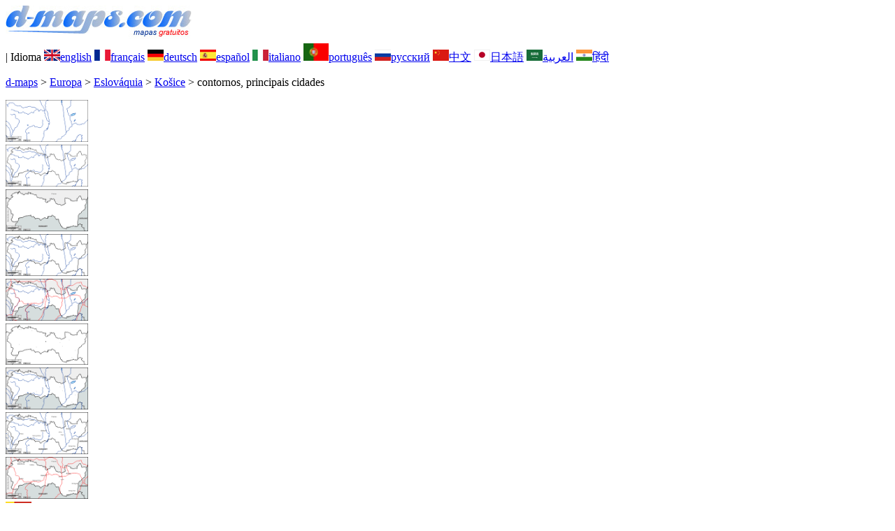

--- FILE ---
content_type: text/html; charset=UTF-8
request_url: https://www.d-maps.com/carte.php?num_car=266618&lang=pt
body_size: 2406
content:
<!DOCTYPE html><html lang="pt"><head><meta charset="UTF-8"><meta name=viewport content="width=device-width, initial-scale=1"><link rel="shortcut icon" href="o/favicon.ico" type="image/x-icon" /><link href="o/dm33_com.css" rel="stylesheet" TYPE="text/css"><link rel="canonical" href="https://d-maps.com/carte.php?num_car=266618&lang=pt" /><link rel="alternate" hreflang="en" href="https://d-maps.com/carte.php?num_car=266618&lang=en"><link rel="alternate" hreflang="fr" href="https://d-maps.com/carte.php?num_car=266618&lang=fr"><link rel="alternate" hreflang="de" href="https://d-maps.com/carte.php?num_car=266618&lang=de"><link rel="alternate" hreflang="es" href="https://d-maps.com/carte.php?num_car=266618&lang=es"><link rel="alternate" hreflang="it" href="https://d-maps.com/carte.php?num_car=266618&lang=it"><link rel="alternate" hreflang="ru" href="https://d-maps.com/carte.php?num_car=266618&lang=ru"><link rel="alternate" hreflang="zh" href="https://d-maps.com/carte.php?num_car=266618&lang=zh"><link rel="alternate" hreflang="ja" href="https://d-maps.com/carte.php?num_car=266618&lang=ja"><link rel="alternate" hreflang="ar" href="https://d-maps.com/carte.php?num_car=266618&lang=ar"><link rel="alternate" hreflang="hi" href="https://d-maps.com/carte.php?num_car=266618&lang=hi"><script async src="https://pagead2.googlesyndication.com/pagead/js/adsbygoogle.js?client=ca-pub-9222857090923782"
     crossorigin="anonymous"></script><script async src="https://fundingchoicesmessages.google.com/i/pub-9222857090923782?ers=1" nonce="5_3lYD3slW_1uUPUnNXHkw"></script><script nonce="5_3lYD3slW_1uUPUnNXHkw">(function() {function signalGooglefcPresent() {if (!window.frames['googlefcPresent']) {if (document.body) {const iframe = document.createElement('iframe'); iframe.style = 'width: 0; height: 0; border: none; z-index: -1000; left: -1000px; top: -1000px;'; iframe.style.display = 'none'; iframe.name = 'googlefcPresent'; document.body.appendChild(iframe);} else {setTimeout(signalGooglefcPresent, 0);}}}signalGooglefcPresent();})();</script><meta name="description" content="Košice d-maps.com: mapa gratuito, mapa de contornos gratuito, mapa em branco gratuito, mapa base de alta definição gratuito. Ficheiros GIF, PDF, CDR, SVG e WMF, contornos, principais cidades">
		<meta name="keywords" content="Košice, mapas, cartografia, geografia, geográfico, fundos, grátis, bitmap, vector, GIF, PDF, CDR, SVG, WMF">
	 	<title>Košice, d-maps.com: mapa livre, mapa em branco livre, mapa livre do esboço, mapa básico livre
, contornos, principais cidades</title></head><body><div class="premier_bandeau"><div class="logo_pc"><a href="index.php?lang=pt"><img src="images/logo_pt.jpg" alt="logo" ></a></div><div class="drapeaux_pc">| Idioma <a href=carte.php?num_car=266618&lang=en class="drapeau" ><img src="images/en.gif" alt="" height = 16 width = 23><span>english</span></a> <a href=carte.php?num_car=266618&lang=fr class="drapeau" ><img src="images/fr.gif" alt="" height = 16 width = 23><span>français</span></a> <a href=carte.php?num_car=266618&lang=de class="drapeau" ><img src="images/de.gif" alt="" height = 16 width = 23><span>deutsch</span></a> <a href=carte.php?num_car=266618&lang=es class="drapeau" ><img src="images/es.gif" alt="" height = 16 width = 23><span>español</span></a> <a href=carte.php?num_car=266618&lang=it class="drapeau" ><img src="images/it.gif" alt="" height = 16 width = 23><span>italiano</span></a> <a href=carte.php?num_car=266618&lang=pt class="drapeau" ><img src="images/pt.gif" alt="" height = 25 width = 36><span>português</span></a> <a href=carte.php?num_car=266618&lang=ru class="drapeau" ><img src="images/ru.gif" alt="" height = 16 width = 23><span>русский</span></a> <a href=carte.php?num_car=266618&lang=zh class="drapeau" ><img src="images/zh.gif" alt="" height = 16 width = 23><span>中文</span></a> <a href=carte.php?num_car=266618&lang=ja class="drapeau" ><img src="images/ja.gif" alt="" height = 16 width = 23><span>日本語</span></a> <a href=carte.php?num_car=266618&lang=ar class="drapeau" ><img src="images/ar.gif" alt="" height = 16 width = 23><span>العربية</span></a> <a href=carte.php?num_car=266618&lang=hi class="drapeau" ><img src="images/hi.gif" alt="" height = 16 width = 23><span>हिंदी</span></a></div></div><p class="titre_general"><a href="index.php?lang=pt" class="ariane"> d-maps</a> > <a href="continent.php?num_con=5&lang=pt" class="ariane">Europa</a> > <a href="continent.php?num_con=102&lang=pt" class="ariane">Eslováquia</a> > <a href="pays.php?num_pay=4924&lang=pt" class="ariane">Košice</a> > <span class="jaune">contornos, principais cidades</span></p><div class="carte_cadre_miniature"><div><a href="pays.php?num_pay=4924&lang=pt"><img src=m/europa/slovakia/kosice/kosice01s.gif width=118> </a></div><div><a href="pays.php?num_pay=4924&lang=pt"><img src=m/europa/slovakia/kosice/kosice04s.gif width=118> </a></div><div><a href="pays.php?num_pay=4924&lang=pt"><img src=m/europa/slovakia/kosice/kosice07s.gif width=118> </a></div><div><a href="pays.php?num_pay=4924&lang=pt"><img src=m/europa/slovakia/kosice/kosice10s.gif width=118> </a></div><div><a href="pays.php?num_pay=4924&lang=pt"><img src=m/europa/slovakia/kosice/kosice13s.gif width=118> </a></div><div><a href="pays.php?num_pay=4924&lang=pt"><img src=m/europa/slovakia/kosice/kosice16s.gif width=118> </a></div><div><a href="pays.php?num_pay=4924&lang=pt"><img src=m/europa/slovakia/kosice/kosice19s.gif width=118> </a></div><div><a href="pays.php?num_pay=4924&lang=pt"><img src=m/europa/slovakia/kosice/kosice22s.gif width=118> </a></div><div><a href="pays.php?num_pay=4924&lang=pt"><img src=m/europa/slovakia/kosice/kosice25s.gif width=118> </a></div></div><div class="carte_titre_pc">	<img src=m/europa/slovakia/kosice/zz_drapeau.gif class="carte_drapeau" >Košice (Eslováquia)<div class="carte_locale">Košický kraj</div><div class="carte_attributs"><img src="images/coche.png" alt="" class="pays_coche">&nbsp;&nbsp;contornos&nbsp;&nbsp;&nbsp;&nbsp;&nbsp;&nbsp;&nbsp;&nbsp;<img src="images/coche.png" alt="" class="pays_coche">&nbsp;&nbsp;principais cidades</div></div><div class="carte_liens_pub_pc"><div class="carte_liens"><div class="carte_images_fichier"><div><a href="m/europa/slovakia/kosice/kosice39.gif" title="GIF file"><img src="images/gif.gif" class="carte_liens_fichiers"></a></div><div><a href="m/europa/slovakia/kosice/kosice39.pdf" title="PDF file"><img src="images/pdf.gif" class="carte_liens_fichiers"></a></div><div><a href="https://d-maps.eu/m/europa/slovakia/kosice/kosice39.cdr" title="CDR file" download><img src="images/cdr.gif" class="carte_liens_fichiers"></a></div><div><a href="https://d-maps.eu/m/europa/slovakia/kosice/kosice39.svg" title="SVG file"><img src="images/svg.gif" class="carte_liens_fichiers"></a></div><div><a href="https://d-maps.eu/m/europa/slovakia/kosice/kosice39.wmf" title="WMF file" download><img src="images/wmf.gif" class="carte_liens_fichiers"></a></div></div><div class="carte_images_fichier"><div><a href=carte.php?num_car=266617&lang=pt  title=Anterior><img src="images/previous2.gif" class="carte_liens_fichiers" width=101 height=40></a></div><div><a href=carte.php?num_car=266619&lang=pt title=Próxima><img src="images/next2.gif" class="carte_liens_fichiers" width=101 height=40></a></div></div></div><div class="carte_pub_top"><ins class="adsbygoogle"
     style="display:inline-block;width:890px;height:109px"
     data-ad-client="ca-pub-9222857090923782"
     data-ad-slot="7497163916"></ins>
<script>
     (adsbygoogle = window.adsbygoogle || []).push({});
</script></div></div><div class="carte_centrale"><div class="carte_centrale_pub"><ins class="adsbygoogle"
     style="display:inline-block;width:160px;height:600px"
     data-ad-client="ca-pub-9222857090923782"
     data-ad-slot="5025820828"></ins>
<script>
     (adsbygoogle = window.adsbygoogle || []).push({});
</script></div><div class="carte_centrale_pub"><a title="Košice : d-maps.com: mapa livre, mapa em branco livre, mapa livre do esboço, mapa básico livre
 : contornos, principais cidades"><img src="m/europa/slovakia/kosice/kosice39.gif" alt="Košice : d-maps.com: mapa livre, mapa em branco livre, mapa livre do esboço, mapa básico livre
 : contornos, principais cidades" width=1040></a></div></div><div class="carte_bottom"><script async src="https://pagead2.googlesyndication.com/pagead/js/adsbygoogle.js?client=ca-pub-9222857090923782"
     crossorigin="anonymous"></script><ins class="adsbygoogle"
     style="display:inline-block;width:1200px;height:140px"
     data-ad-client="ca-pub-9222857090923782"
     data-ad-slot="5198804423"></ins>
<script>
     (adsbygoogle = window.adsbygoogle || []).push({});
</script></div><div class="carte_complementaire"><strong><font color="#964150">Košice : principais cidades</font></strong><br><br>Košice - Krompachy - Královský Chlmec - Michalovce - Moldava nad Bodvou - Rožnava - Secovce - Smižany - Spišská Nová Ves - Trebišov - Velké Kapušany  </div><p class="bandeau_bottom">| <a href="infos.php?lang=pt" class="bandeau_bottom_liens_pc">Informações Légales </a>| <a href="conditions.php?lang=pt" class="bandeau_bottom_liens_pc">Termos e condições de utilização </a>| <a href="guest.php?lang=pt" class="bandeau_bottom_liens_pc">Livro de visitas </a>| <a href="confidentialite.php?lang=pt" class="bandeau_bottom_liens_pc">Política de Privacidade </a> <a title=" Protected by CopyrightFrance.com " href="https://www.copyrightfrance.com/certificat-depot-copyright-france-58KU297-lgus.htm" target="_blank"><img src="images/58KU297-2.gif" alt=" CopyrightFrance.com " class="protected" width=236 height=19></a></p><div class="copyright_pc">&copy; 2007-2026&nbsp;https://d-maps.com</div>	</body></html>

--- FILE ---
content_type: text/html; charset=utf-8
request_url: https://www.google.com/recaptcha/api2/aframe
body_size: 266
content:
<!DOCTYPE HTML><html><head><meta http-equiv="content-type" content="text/html; charset=UTF-8"></head><body><script nonce="u_bEVowCvsQOm3qFEce-qw">/** Anti-fraud and anti-abuse applications only. See google.com/recaptcha */ try{var clients={'sodar':'https://pagead2.googlesyndication.com/pagead/sodar?'};window.addEventListener("message",function(a){try{if(a.source===window.parent){var b=JSON.parse(a.data);var c=clients[b['id']];if(c){var d=document.createElement('img');d.src=c+b['params']+'&rc='+(localStorage.getItem("rc::a")?sessionStorage.getItem("rc::b"):"");window.document.body.appendChild(d);sessionStorage.setItem("rc::e",parseInt(sessionStorage.getItem("rc::e")||0)+1);localStorage.setItem("rc::h",'1768949996473');}}}catch(b){}});window.parent.postMessage("_grecaptcha_ready", "*");}catch(b){}</script></body></html>

--- FILE ---
content_type: application/javascript; charset=utf-8
request_url: https://fundingchoicesmessages.google.com/f/AGSKWxXU4qLakIb9wdxV4e6bWvsk6mRt0grjyv4NIrOliJWZD7G1o_xkjwGvj0ydRquI_pja1XRcdQdmb1abPzZpPmsZN5ZFd4bjYtX2bNsSPfpi_yWTp8xMPqWCjNldzIthQ2wAOqXviE8bRbwzyX791auRq5C_ilmxhRnojcssHKrDsWHzc1vkbxWPdrJh/_/advertising./adv/lrec_/thdgoogleadsense.-780x90-/delivery/ag.
body_size: -1292
content:
window['7cc59057-4ba5-4230-831d-7c3fc6bf3910'] = true;